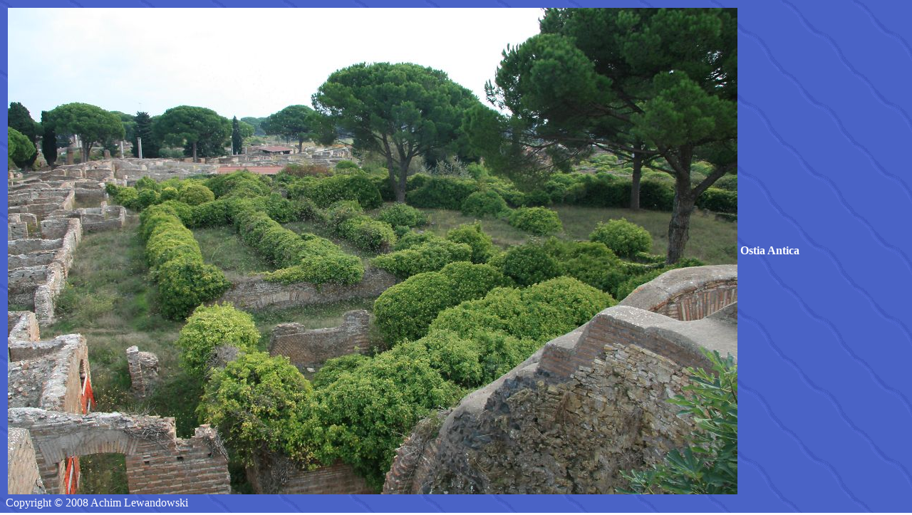

--- FILE ---
content_type: text/html
request_url: http://alewand.de/fotos/rom/fo92.htm
body_size: 208
content:
<html>
<head>
<title>Ostia Antica</title>
</head>
<body background="lewbg.gif" text="#FFFFFF" link="#FFFFFF" vlink="#FFFFFF">
<table>
<tr>
<th><img src="rom92.jpg"></th>
<th>Ostia Antica</th>
</tr>
</table>
Copyright &copy; 2008 Achim Lewandowski
</body>
</html>